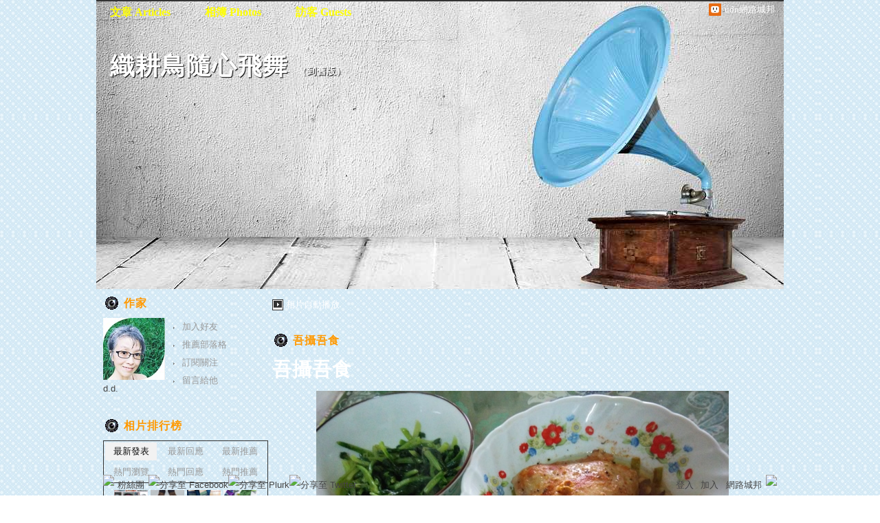

--- FILE ---
content_type: text/html;charset=UTF-8
request_url: https://album.udn.com/daidihu/photo/26718776?f_number=2
body_size: 13967
content:
<!DOCTYPE HTML PUBLIC "-//W3C//DTD HTML 4.01 Transitional//EN" "http://www.w3.org/TR/html4/loose.dtd">
<html>
<head>
<meta name="viewport" content="width=device-width, initial-scale=1.0, minimum-scale=1, user-scalable=no" />
<meta http-equiv="Content-Type" content="text/html; charset=utf-8">
<meta http-equiv="X-UA-Compatible" content="IE=EmulateIE9" ><title>吾攝吾食 - 織耕鳥隨心飛舞 - udn相簿</title>
<link href="https://g.udn.com.tw/upfiles/B_ED/PSN_STYLE/layout_style219.css" rel="stylesheet" type="text/css">
<style type="text/css">body {background:fixed url(https://g.udn.com.tw/upfiles/B_ED/PSN_BACKGROUND/background_bg_blue03.jpg)}</style>
<style type="text/css">#header {background: url(https://g.udn.com.tw/upfiles/B_ED/PSN_BANNER/banner_head_blue4.jpg)}</style>
<style type="text/css">
#main {
	float: right;
}
#sidebar {
	float: left;
}
</style>
<style>
#article_show_content p {
  margin: 0 0 1em 0;   /* 段落間距 */
  line-height: 1.2;     /* 行距比例 */
}
</style><!-- head_common -->
<meta property="og:image" content="https://g.udn.com.tw/upfiles/B_DA/daidihu/PSN_PHOTO/776/f_26718776_1.jpg"/>
<meta property="og:description" content=""/>
<meta name="description" content=""/>
<meta property="og:url" content="https://album.udn.com/daidihu/photo/26718776"/>
<meta property="og:title" content="吾攝吾食 - 織耕鳥隨心飛舞 - udn相簿"/>
<meta property="fb:app_id" content="373444014290"/>
<meta http-equiv="content-language" content="zh-Hant-TW">
<meta property="fb:pages"content="400995531941" />
<link rel="shortcut icon" type="image/x-icon" href="https://g.udn.com.tw/community/img/common_all/favicon.png" />
<link href='https://g.udn.com.tw/community/img/common_all/favicon.png' rel='icon' type='image/x-icon'/>
<script type="text/javascript" src="https://g.udn.com.tw/community/js/ugc_2011/jquery.js"></script>
<script type="text/javascript" src="https://g.udn.com.tw/community/js/ugc_2011/jquery.idTabs.min.js"></script>
<script type="text/javascript" src="https://g.udn.com.tw/community/js/ugc_2011/jquery.lazyload.mini.js"></script>
<script type="text/javascript" charset="utf-8">
jQuery(document).ready(function(jQuery){
  jQuery(".lazyload_fadeIn img").lazyload({
		placeholder : "https://g.udn.com.tw/community/img/ugc_2011/grey.gif",
		effect : "fadeIn"
  });
});
</script>
<link rel="stylesheet" href="https://g.udn.com.tw/community/js/ugc_2011/prettyPhoto/css/prettyPhoto.css" type="text/css" media="screen" charset="utf-8">
<script src="https://g.udn.com.tw/community/js/ugc_2011/prettyPhoto/js/jquery.prettyPhoto.js" type="text/javascript" charset="utf-8"></script>
<script type="text/javascript" charset="utf-8">
	jQuery(document).ready(function(){
		if( jQuery("a[rel^='prettyPhoto']" ) ){
			jQuery("a[rel^='prettyPhoto']").prettyPhoto();
		}
	});
</script>
<!-- per project includes -->
<link rel="stylesheet" href="https://g.udn.com.tw/community/js/ugc_2011/tipsy-0.1.7/src/stylesheets/tipsy.css" type="text/css" />
<script type="text/javascript" src="https://g.udn.com.tw/community/js/ugc_2011/tipsy-0.1.7/src/javascripts/jquery.tipsy.js"></script>
<script type="text/javascript" charset="utf-8">
jQuery(document).ready(function() {
	if( jQuery('[title]') ){
		jQuery('[title]').tipsy();
	}
});
</script>
<!-- end per project includes -->
<script type="text/javascript" charset="utf-8">
// 寬窄欄中間那條線條要跟著到底
/*jQuery(document).ready(function(){
	if( jQuery("#content") ){
		if (jQuery("#content").height() < jQuery('#wrapper').outerHeight(true) ) {jQuery("#content").height( jQuery('#wrapper').outerHeight(true) );}
	}
});*/
</script>
<script src="https://g.udn.com.tw/community/js/jquery-ui-1.8.8.custom.min.js"></script>
<!-- Begin comScore Tag -->
<script>
  var _comscore = _comscore || [];
  _comscore.push({ c1: "2", c2: "7390954" });
  (function() {
    var s = document.createElement("script"), el = document.getElementsByTagName("script")[0]; s.async = true;
    s.src = (document.location.protocol == "https:" ? "https://sb" : "http://b") + ".scorecardresearch.com/beacon.js";
    el.parentNode.insertBefore(s, el);
  })();
</script>
<noscript>
  <img src="http://b.scorecardresearch.com/p?c1=2&c2=7390954&cv=2.0&cj=1" />
</noscript>
<!-- End comScore Tag -->
<script src="https://p.udn.com.tw/upf/static/common/udn-fingerprint.umd.js?2024112501"></script>
<script>function getCookie(name) {
 var value = "; " + document.cookie;
 var parts = value.split("; " + name + "=");
 if (parts.length == 2) return parts.pop().split(";").shift();
}
var _ga = getCookie('_ga');
var _gaA = _ga.split(".");
var google_id = '';
for (i=2;i<_gaA.length;i++) google_id = google_id+_gaA[i]+'.';
var user_id = getCookie("udnland");
if (typeof user_id === 'undefined') user_id = '';
google_id = google_id.substring(0,google_id.length-1);</script><script>var cat = "[]";
cat = ['blog','blog','','',''];
var auth_type = "未登入";
if(user_id != ""){
 auth_type = "已登入_會員";
}
window.dataLayer = window.dataLayer || [];  
dataLayer.push({
 'user_id': user_id,
 'google_id': google_id,
 'cat': cat,
 'content_tag': '',
 'auth_type': auth_type,
 'publication_date': '',
 'content_level':'',
 'ffid': JSON.parse(localStorage.getItem('UDN_FID'))?.FFID,
 'dfid': JSON.parse(localStorage.getItem('UDN_FID'))?.DFID 
});
</script><!-- Data Layer --><!-- Google Tag Manager -->
<script>(function(w,d,s,l,i){w[l]=w[l]||[];w[l].push({'gtm.start':
new Date().getTime(),event:'gtm.js'});var f=d.getElementsByTagName(s)[0],
j=d.createElement(s),dl=l!='dataLayer'?'&l='+l:'';j.async=true;j.src=
'https://www.googletagmanager.com/gtm.js?id='+i+dl;f.parentNode.insertBefore(j,f);
})(window,document,'script','dataLayer','GTM-MZ7WJTV');</script>
<!-- End Google Tag Manager -->
<script>
async function fetchData() {
  try {
    const response = await fetch('/v1/getCK.jsp');
    if (response.ok) {
      return await response.text();
    } else {
      throw new Error('Network response was not ok.');
    }
  } catch (error) {
    console.error('There was a problem with the fetch operation:', error);
  }
}

function analyCookies() {
  let cookies = document.cookie.split(';');
  let cookieList = [];

  for (let i = 0; i < cookies.length; i++) {
    let cookie = cookies[i].trim();
    let [name, value] = cookie.split('=');
    let size = cookie.length;
    cookieList.push({ name, value, size });
  }

  return cookieList;
}

function getTotalCookieSize(cookieList) {
  let totalSize = 0;

  for (let i = 0; i < cookieList.length; i++) {
    totalSize += cookieList[i].size;
  }

  return totalSize;
}

function deleteLargestCookie(cookieList) {
  let largestSize = 0;
  let largestIndex = -1;

  for (let i = 0; i < cookieList.length; i++) {
    if (cookieList[i].size > largestSize) {
      largestSize = cookieList[i].size;
      largestIndex = i;
    }
  }

  if (largestIndex !== -1) {
    document.cookie = cookieList[largestIndex].name + '=; expires=Thu, 01 Jan 1970 00:00:00 UTC; path=/; domain=udn.com;';
  }
}

(async () => {

  let cookieList = analyCookies();
  let totalSize = getTotalCookieSize(cookieList);

  if (totalSize > 7000) {
     await fetchData();   
    deleteLargestCookie(cookieList);
  }
})();

</script>
<script type="text/javascript" charset="utf-8">
	// 閒置頁面
	jQuery(document).ready(function(){
		jQuery('body,#show_box').click(function ()
		{	
			jQuery('#show_box').hide();
		});
		jQuery('body').click();
	});	

	var timeoutHandle = null;
	if( jQuery(window).width() > 749 )
	{
		idleState = false;
		idleWait = 300000; /* 5'm */
		//idleWait = 60000; /* 60's */
		jQuery(document).bind('mousemove click keydown scroll', function ()
		{	
			clearTimeout(timeoutHandle);
			timeoutHandle = setTimeout(function() {		
				jQuery( this ).show_box( '/v1/blog/idle.jsp' );				
				// ga
				_gaq.push(['_trackEvent', 'Idlepage_blog', 'popup', 'daidihu']);
			}, idleWait);
		});
		jQuery("body").trigger("mousemove");
	}

	/* 居中 */
	jQuery.fn.center = function () {
		var innerHeight = 430;
		var outerWidth = 860;
		var offsetWidth = 0;
		if ( this.innerHeight() != null && this.innerHeight() > 0 ) innerHeight = this.innerHeight();		
		if ( this.outerWidth() != null && this.outerWidth() > 0 ) outerWidth = this.outerWidth();
		if ( jQuery('#container').width() > 980 && jQuery('#container').width() < 1300 ) {
			offsetWidth = (jQuery(window).width() - jQuery('#container').width()) / 4;
		}
		this.css("position","absolute");
		this.css("top", Math.max(0, ((jQuery(window).height() - innerHeight) / 2) + jQuery(window).scrollTop()) + "px");
		this.css("left", Math.max(0, ((jQuery(window).width() - outerWidth) / 2) + jQuery(window).scrollLeft() - offsetWidth ) + "px");
		return this;
	}	

	jQuery.fn.show_box = function ( url ) {
		jQuery('#show_box').stop(true, true).load( url , function() {
			jQuery('#show_box .close').click(function () {		
				jQuery('#show_box').hide();
			});
		});
		jQuery('#show_box').fadeIn();	
	}
</script><script>
			jQuery(document).ready(function()
			  {
				jQuery(document).bind("contextmenu",function(event){
				  return false;
				});
			});
		</script>
<link rel="stylesheet" href="https://g.udn.com.tw/community/js/ugc_2011/colorbox/colorbox.css" type="text/css" />
<script type="text/javascript" src="https://g.udn.com.tw/community/js/ugc_2011/colorbox/jquery.colorbox-min.js"></script>
<!-- /head_common -->
</head>
<script type="text/javascript">
var maxArray = 3;
var action_status = new Array(maxArray+10);	
	function doGet( code, myUrl,message ) {
	if ( code > maxArray ) return;
	if ( action_status[code] == -1 ) { alert( " 您已"+message+"！"); return ;}
	   if ( myUrl == null || myUrl.indexOf("uid") ==  -1 ) return ;
	    jQuery.ajax( { 	type: "get",url: myUrl,cache: false, 
				success: function(msg) {
                if ( msg.length < 12 && msg.indexOf('會員') != -1 )
                 {				
				if ( confirm(msg) ) {
				var location=("https://member.udn.com/member/login.jsp?site=album&redirect=https://blog.udn.com/?uid=daidihu" );
                window.location.href = location;
                window.status=('Connecting to ' + "/v1/blog/photo/photo_n.jsp" + '  Please wait........');
                   } }	
                else
                { if ( msg.indexOf('已完成') != -1 )  action_status[code] = -1 ;
                  alert(msg);
                }				   
				}
			} ); 	
	}
	var page4view = 0 ;
	function getPage( pages , urlPara ) {
 var myUrl = "/blog/article/article_list_head_ajax.jsp"+"?uid="+"daidihu" ;
	  if ( pages < 0 )  {  pages = page4view  ;}
	   myUrl =  myUrl + "&pno="+pages ;
	   page4view = pages ;
	   if ( urlPara.length > 1 ) myUrl = myUrl+"&"+encodeURI(urlPara);
	    jQuery.ajax( { 	type: "get",url: myUrl,cache: false, 
				success: function(msg) { 
				document.getElementById('content').innerHTML =  msg;
				scrollTo(0,findPos(document.getElementById('content')) );
				}
			} ); 	
	}
function findPos(obj) {
	var curtop = 0;
	if (obj.offsetParent) {
		do {
			curtop += obj.offsetTop;
		} while (obj = obj.offsetParent);
	return [curtop];
	}
}
function check_page( grid ) {
 var pag_no = form_pagegoto.page_go.value;
    getPage(  pag_no-1, grid );
 }
function doNothing(){ return void(0); }
function popitup(url) { newwindow = window.open(url); }
function SetCwinHeight( obj ){
	//var iframeid=document.getElementById(myid); //iframe id
	var iframeid=obj; //iframe id
	if(document.getElementById){   
		if(iframeid && !window.opera){   
			if(iframeid.contentDocument && iframeid.contentDocument.body.offsetHeight){  
				iframeid.height = iframeid.contentDocument.body.offsetHeight+10; 
				//setTimeout( "SetCwinHeight( iframeid )", 7000 );
			}else if(iframeid.Document && iframeid.Document.body.scrollHeight){ 
				iframeid.height = iframeid.Document.body.scrollHeight+10;   
			}
		}
	}
}
function SetCwinHeightIframe( obj ){
	//var customIframe=document.getElementById(myid); //iframe id
	var customIframe = document.getElementById(obj); //iframe
	if( customIframe ){
		if(customIframe && !window.opera){
			if(customIframe.contentDocument && customIframe.contentDocument.body.offsetHeight){  
				customIframe.height = customIframe.contentDocument.body.offsetHeight+10; 
				//alert( customIframe.contentDocument.body.offsetHeight );
				//setTimeout( "SetCwinHeight( customIframe )", 7000 );
			}else if(customIframe.Document && customIframe.Document.body.scrollHeight){ 
				customIframe.height = customIframe.Document.body.scrollHeight+10;   
			}
		}
	}
}
</script><body class="album">


<div id="top">

	<div id="top_body">

	<!-- top -->
	<div id="top">

	<div id="top_body">

		<!--<script type="text/javascript">
		 jQuery(document).ready(function() {
			 jQuery(".topMenuAction").click( function() {
				 if (jQuery("#openCloseIdentifier").is(":hidden")) {
					 jQuery("#top_slider").animate({ 
						marginTop: "-212px"
						 }, 500 );
					// jQuery("#openCloseWrap span").html('+');
					 jQuery("#openCloseIdentifier").show();
				 } else {
					 jQuery("#top_slider").animate({ 
						marginTop: "0px"
						 }, 500 );
					// jQuery("#openCloseWrap span").html('-');
					 jQuery("#openCloseIdentifier").hide();
				 }
			 });  
		});
		</script>-->

		<div id="openCloseIdentifier"></div>

		<div id="top_slider">
			<div id="top_slider_content">Contents ...</div>
			<a id="logo_top_udn" href="http://udn.com"></a>
			<a href="https://blog.udn.com" class="topMenuAction" id="openCloseWrap">udn網路城邦</a>
		</div>
		<!-- /#top_slider --> 
	</div>
	<!-- /#top_body -->
	
</div>
<!-- /#top --><!-- /top -->
	
	</div>
	<!-- /#top_body -->
	
</div>
<!-- /#top -->

<div id="context">

	<div id="container">
	
		<!-- header -->
		<!-- Google Tag Manager (noscript) -->
<noscript><iframe src="https://www.googletagmanager.com/ns.html?id=GTM-MZ7WJTV"
height="0" width="0" style="display:none;visibility:hidden"></iframe></noscript>
<!-- End Google Tag Manager (noscript) -->
<div id="show_box"></div>
<div id="header">
	<div id="header_body">
		<div id="header_name"><a href="https://blog.udn.com/daidihu">織耕鳥隨心飛舞</a><span id="old_blog">　（<a href="http://classic-blog.udn.com/daidihu">到舊版</a>）</span></div>

		<div id="header_description"></div>
		<!-- /#header_description -->

	</div>
	<!-- /#header_body -->
	
</div>
<!-- /#header --><!-- /header -->

		<!-- menu -->
		<div id="menubar"><div id="menubar_body"><div id="menu"><dl>
<dt id="menu_1" ><a href="https://blog.udn.com/daidihu/article">文章 Articles</a></dt><dt id="menu_2" class='on'><a href="https://album.udn.com/daidihu">相簿 Photos</a></dt><dt id="menu_3" ><a href="https://blog.udn.com/daidihu/guestbook">訪客 Guests</a></dt></dl></div></div></div><div id="hills"></div>
<!-- /menu -->
		
		<div id="wrapper">
		
			<div id="main">
			
				<div id="main_head"></div>
				<!-- /#main_head -->
				
				<div id="main_body">
				
					<div id="main_body_cont">
					
						<div id="content">
						
							<!-- photo_inner -->
							<div id="photo_smart_float" class="smart_float">
<div id="photo_smart_float_head_link" class="smart_float_link">
	<a href="/photo/photo_slider.jsp?uid=daidihu&f_BOOK_ID=311723&f_number=2" class="autoplay">相片自動播放</a>
	</div>
<!-- /#photo_smart_float_head_link -->
	
</div>
<!-- /#photo_smart_float --><div id="photo">
		<div id="photo_head" class="head"><a href="/daidihu/311723">吾攝吾食</a></div>
	
		<div id="photo_body" class="body">
		
		<div id="photo_titile">吾攝吾食</div>
		
		<a href="####" id="photo_source" style="display:none">觀看原圖</a>
		
		<div id="photo_show">
		<div id="photo_show_case">
		<a href="https://album.udn.com/daidihu/photo/26718775?f_number=3#photo_head">
		<img src="https://g.udn.com.tw/upfiles/B_DA/daidihu/PSN_PHOTO/776/f_26718776_1.jpg">
		</a>
		</div>
	
		<!-- /#photo_show_case -->
		<div class="prev" title="上一張" onClick="directLink( 'https://album.udn.com/daidihu/photo/26718777?f_number=1#photo_head' )"></div>
		<div class="next" title="下一張" onClick="directLink( 'https://album.udn.com/daidihu/photo/26718775?f_number=3#photo_head' )"></div>
		</div>
		<!-- /#photo_show -->

		<div id="photo_description"><pre></pre></div>
		
		<!-- photo_also -->
		<div id="photo_also">
            
            <!-- 日期 -->
<div class="article_datatime"><span class="yyyy">2022</span><span class="mm"><span class="slash">/</span>02</span><span class="dd"><span class="slash">/</span>14</span> <span class="hh">17</span><span class="ii"><span class="semicolon">:</span>02</span><span class="ss"><span class="semicolon"></span></span></div>
            
            
            <!-- 資料 -->
            <div class="article_count">
            <div class="article_count_view" title="瀏覽"><span>瀏覽</span>103</div>
            <div class="article_count_comm" title="迴響"><span>迴響</span>0</div>
            <div class="article_count_like" title="推薦"><span>推薦</span>0</div>
            </div>
            <!-- /.article_count -->     
            
        </div>
		<!-- /photo_also -->
		
		<!-- photoinfo -->
		<div id="photoinfo" style="border-bottom: 0" class=""><!-- 打開地圖時 class="OPENMAP"，否則取消 class="" -->
            
            <!-- 地圖 -->
            <div id="mymap">
                
                <div id="mymap_head">相片地圖</div>
                <!-- /#mymap_head -->
                
                <div id="mymap_body" class="body">
                <iframe width="240" height="160" frameborder="0" scrolling="no" marginheight="0" marginwidth="0" src="http://maps.google.com.tw/maps?hl=zh-TW&amp;q=udn&amp;ie=UTF8&amp;t=h&amp;vpsrc=6&amp;brcurrent=3,0x3442abadec7543e7:0x5dbcdd8252aeabe7,0,0x3442ac6b61dbbd9d:0xc0c243da98cba64b&amp;ll=25.061926,121.641698&amp;spn=0.00622,0.006824&amp;z=15&amp;output=embed"></iframe><br><small><a href="http://maps.google.com.tw/maps?hl=zh-TW&amp;q=udn&amp;ie=UTF8&amp;t=h&amp;vpsrc=6&amp;brcurrent=3,0x3442abadec7543e7:0x5dbcdd8252aeabe7,0,0x3442ac6b61dbbd9d:0xc0c243da98cba64b&amp;ll=25.061926,121.641698&amp;spn=0.00622,0.006824&amp;z=15&amp;source=embed" style="color:#0000FF;text-align:left">檢視較大的地圖</a></small>
                </div>
                <!-- /#mymap_body -->	
                
            </div>
            <!-- /#mymap -->
        
        <div id="photoinfo_main">
                
                <div id="photo_CCandALSO" style="border-bottom: 0">

<!-- 功能連結 -->
                      <div id="photo_also_link">
					  <a href="/photo/push_photo.jsp?uid=daidihu&f_BOOK_ID=311723&f_PHOTO_ID=26718776&176895=1768959816370">推薦</a>
					  <span></span>
                      <a href="/photo/photo_share.jsp?book_id=311723&uid=daidihu&photo_url=https://g.udn.com.tw/upfiles/B_DA/daidihu/PSN_PHOTO/776/f_26718776_1.jpg&iframe=true&amp;width=728&amp;height=256" id="share">分享</a>
					  <span></span>
					  <!--<a href="/photo/photo_forward.jsp?f_TITLE=吾攝吾食&f_PHOTO_ID=26718776&uid=daidihu&share_url=https://album.udn.com/daidihu/photo/26718776%3ff_number=2&iframe=true&amp;width=728&amp;height=252" rel="prettyPhoto[forward]" class="forward">轉寄</a>
					  <span></span>-->
					  <!-- <a href="####">明信片</a>
					  <span></span> -->
					  <a href="/photo/photo_exif.jsp?photo_id=26718776&iframe=true&amp;width=656&amp;height=456" rel="prettyPhoto[exif]">EXIF</a>
                      </div>
                      <!-- /#photo_also_link -->
                
                </div>
                <!-- /#photo_CCandALSO -->
</div>
				<!-- /#photoinfo_main -->
        </div>
		<!-- /photoinfo -->
<div id="also">
		<div id="also_all">全站分類：<a href="javascript:doNothing();">生活休閒</a><span>｜</span><a href="javascript:doNothing();">美食</a></div><!-- <div id="also_my">自訂分類：<a href="####">親子</a></div> -->
		</div>
		<!-- /#also -->	
		
		</div>
		<!-- /#photo_body -->	
		
		<div id="photo_foot" class="foot"></div>
		
		<iframe src="https://g.udn.com.tw/html/ad/ad_728x90.html" width="728" height="90" scrolling="no" frameborder="0"></iframe>
<div id="response">
		<!-- 回應文章換頁 start -->
</div>
		<form METHOD="POST" id="frmphoto_rep" name="frmphoto_rep" ACTION="addreply_n.jsp" onSubmit="return chkrepfrm();">

		<div id="echo">
		
			<div id="echo_head" class="head">發表迴響</div>
			<!-- /#echo_head-->	
		
			
			<div id="echo_body" class="body">
				<font color="red">對不起，此相簿只開放會員回應</font>
				</div>
			<!-- /#echo_body -->
				
			<div id="echo_foot" class="foot">
			</div>
			<!-- /#echo_body -->	
			
		</div>
		<!-- /#echo -->	
		<input type="hidden" name="uid" value="daidihu">
		<input type="hidden" name="f_PHOTO_ID" value="26718776">
		<input type="hidden" name="f_BOOK_NAME" value="吾攝吾食">
		<input type="hidden" name="r_fun" value="ADD">
	</form></div>
<!-- /#photo --><!-- /photo_inner -->

						</div>
						<!-- /#content -->
												
					</div>
					<!-- /#main_body_cont -->
			
				</div>
				<!-- /#main_body -->
				
				<div id="main_foot"></div>
				<!-- /#main_foot -->
			
			</div>
			<!-- /#main -->
			
			<div id="sidebar">
			
				<div id="sidebar_head"></div>
				<!-- /#sidebar_head -->
				
				<div id="sidebar_body">
			
					<div id="sidebar_body_cont">
						<!-- //作家-->
		<cache:cache duration="300s">
<script type="text/javascript" src="https://g.udn.com.tw/community/js/ugc_2011/colorbox/jquery.colorbox-min.js"></script>
<script>
jQuery(document).ready(function (){
	jQuery(".iframe").colorbox({iframe:true, width:"80%", height:"80%", overlayClose: false});
});
function MM_jumpMenu(targ,selObj,restore){ //v3.0
  eval(targ+".location='"+"https://blog.udn.com"+"/"+selObj.options[selObj.selectedIndex].value+"'"); 
  if (restore) selObj.selectedIndex=0;
}

var lastTime = -100;

function sendAdd(){
	var today = new Date();
	today_hour = today.getHours();
	today_minute = today.getMinutes();
	var time = today_hour+''+today_minute;
	var account = 'daidihu';
	var relation = '1';
	var type = '35071';
	var desc = '';
	var fun = 'ADD';

	if( time - lastTime < 1 ){
		alert( "功能使用間隔太短，請等待一段時間再次使用" );
	}else{
		jQuery.post('/blog/manage/friend/mag_addpeople_ajax.jsp', 
			{ account: account, f_FRD_RELATION: relation, f_FRD_TYPE: type, f_FRD_DESC: desc, f_fun: fun }, 
			function( data ) {
				alert( data );
				lastTime = time;
			}
		).fail(function() { console.log("系統異常，無法加入好友..."); });
	}
}

function sendOrder(){
	var today = new Date();
	today_hour = today.getHours();
	today_minute = today.getMinutes();
	var time = today_hour+''+today_minute;
	var uid = 'daidihu';
	var m = 'ADD';

	if( time - lastTime < 1 ){
		alert( "功能使用間隔太短，請等待一段時間再次使用" );
	}else{
		jQuery.post('/blog/manage/friend/mag_order_ajax.jsp', 
			{ uid: uid, m: m }, 
			function( data ) {
				alert( data );
				lastTime = time;
			}
		).fail(function() { console.log("系統異常，無法訂閱..."); });
	}
}

function moreOption(){
	var profileMenuDisplay = jQuery("#profile_more_menu").css("display");
	console.log( "profileMenuDisplay: " + profileMenuDisplay );
	if( "none" == profileMenuDisplay ){
		jQuery("#profile_more_menu").slideDown();
	}else{
		jQuery("#profile_more_menu").hide();
	}
}
</script>
<div id="profile">
<div id="profile_head" class="head">
作家</div>
<div id="profile_more" onClick="moreOption()" ></div>
<!-- pls refer to jsp\include\user\header_login.jsp --><!-- <dt><a href="####">加入好友</a></dt>-->
<dl id="profile_more_menu">
<dt><a href="/blog/manage/friend/mag_people_list.jsp?auto=Y&extendAccount=daidihu" target="_blank">加入好友</a></dt>
<dt><a href="javascript:doGet( 0 ,'/blog/inc_2011/psn_push_blog_ajax.jsp?uid=daidihu&176895=1768959816373','推薦過此部落格')">推薦部落格</a></dt> 
<dt><a href="javascript:sendOrder()">訂閱關注</a></dt>
<dt><a href="https://blog.udn.com/daidihu/guestbook">留言給他</a></dt>
</dl>
<div id="profile_body" class="body">
<a href="https://blog.udn.com/daidihu">
<img width="90" height="90" src="https://g.udn.com.tw/upfiles/B_DA/daidihu/PSN_MAIN/f_daidihu_2.jpg?20240726112354" border="0"></a><br /><a href='https://blog.udn.com/daidihu/detail'>d.d. </a>
</div>
<div id="profile_foot" class="foot">
</div>
</div></cache:cache><!--//相簿排行-->
			<div id="ranking_album"><div id="ranking_album_head" class="head">相片排行榜</div><!-- /#ranking_album_head -->
<div id="ranking_album_body" class="body"><ul id="ranking_album_body_tab" class="idTabs ranking_album_body_tab">
<li><a href='javascript:rank_photo("new_view");' class="selected">最新發表</a></li>
<li><a href='javascript:rank_photo("new_rep");'>最新回應</a></li><li><a href='javascript:rank_photo("new_push");'>最新推薦</a></li>
<li><a href='javascript:rank_photo("hot_view");'>熱門瀏覽</a></li><li><a href='javascript:rank_photo("hot_rep");'>熱門回應</a></li>
<li><a href='javascript:rank_photo("hot_push");'>熱門推薦</a></li></ul><div id="ranking_album_body_tab_1" class="content"><dl class="list">
<dt><a href="https://album.udn.com/daidihu/photo/27248751" title="織襪子這活兒好療癒"><img src="https://g.udn.com.tw/upfiles/B_DA/daidihu/S_PSN_PHOTO/751/f_27248751_1.jpg" border="0"></a></dt>
<dt><a href="https://album.udn.com/daidihu/photo/27248750" title="織襪子這活兒好療癒"><img src="https://g.udn.com.tw/upfiles/B_DA/daidihu/S_PSN_PHOTO/750/f_27248750_1.jpg" border="0"></a></dt>
<dt><a href="https://album.udn.com/daidihu/photo/27248749" title="織襪子這活兒好療癒"><img src="https://g.udn.com.tw/upfiles/B_DA/daidihu/S_PSN_PHOTO/749/f_27248749_1.jpg" border="0"></a></dt>
<dt><a href="https://album.udn.com/daidihu/photo/27248748" title="織襪子這活兒好療癒"><img src="https://g.udn.com.tw/upfiles/B_DA/daidihu/S_PSN_PHOTO/748/f_27248748_1.jpg" border="0"></a></dt>
<dt><a href="https://album.udn.com/daidihu/photo/27248747" title="織襪子這活兒好療癒"><img src="https://g.udn.com.tw/upfiles/B_DA/daidihu/S_PSN_PHOTO/747/f_27248747_1.jpg" border="0"></a></dt>
<dt><a href="https://album.udn.com/daidihu/photo/27248746" title="織襪子這活兒好療癒"><img src="https://g.udn.com.tw/upfiles/B_DA/daidihu/S_PSN_PHOTO/746/f_27248746_1.jpg" border="0"></a></dt>
<dt><a href="https://album.udn.com/daidihu/photo/27248745" title="織襪子這活兒好療癒"><img src="https://g.udn.com.tw/upfiles/B_DA/daidihu/S_PSN_PHOTO/745/f_27248745_1.jpg" border="0"></a></dt>
<dt><a href="https://album.udn.com/daidihu/photo/27248744" title="織襪子這活兒好療癒"><img src="https://g.udn.com.tw/upfiles/B_DA/daidihu/S_PSN_PHOTO/744/f_27248744_1.jpg" border="0"></a></dt>
</dl></div></div><div id="ranking_album_foot" class="foot"></div></div>
<script type="text/javascript">
function rank_photo( which ) {
 var url = "/blog/inc_2011/psn_photo_rank_ajax.jsp?uid="+"daidihu"+"&f_FUN_CODE="+which ;
 new Ajax.Request( url, {method: 'get',
 onSuccess: function(transport) { 
	document.getElementById("ranking_album_body").innerHTML  = transport.responseText;
 }  }  );
}
</script><!--//相簿排行-->
			<div id="albumfolder"><div id="albumfolder_head" class="head">相簿資料夾</div><div id="albumfolder_body" class="body">
<dl class="list">
<dt><a href="https://album.udn.com/photo/photo_album_list.jsp?uid=daidihu&f_BF_ID=2297&f_FOLDER_NAME=不分類夾 etc.">不分類夾 etc.(4)</a></dt>
<dt><a href="https://album.udn.com/photo/photo_album_list.jsp?uid=daidihu&f_BF_ID=2296&f_FOLDER_NAME=其餘的家 
 EU/USA/etc">其餘的家 
 EU/USA/etc(6)</a></dt>
<dt><a href="https://album.udn.com/photo/photo_album_list.jsp?uid=daidihu&f_BF_ID=2294&f_FOLDER_NAME=台灣的家 Home Taiwan">台灣的家 Home Taiwan(4)</a></dt>
<dt><a href="https://album.udn.com/photo/photo_album_list.jsp?uid=daidihu&f_BF_ID=2295&f_FOLDER_NAME=身心之糧 Foods for Body and Mind">身心之糧 Foods for Body and Mind(2)</a></dt>
<dt><a href="https://album.udn.com/photo/photo_album_list.jsp?uid=daidihu&f_BF_ID=2293&f_FOLDER_NAME=文創/手工小藝 Handicrafts">文創/手工小藝 Handicrafts(4)</a></dt>
<dt><a href="https://album.udn.com/photo/photo_album_list.jsp?uid=daidihu&f_BF_ID=258&f_FOLDER_NAME=藝術作品集 Artworks">藝術作品集 Artworks(21)</a></dt>
<dt><a href="https://album.udn.com/photo/photo_album_list.jsp?uid=daidihu&f_BF_ID=2187&f_FOLDER_NAME=花花草草 World of plants">花花草草 World of plants(2)</a></dt>
<dt><a href="https://album.udn.com/photo/photo_album_list.jsp?uid=daidihu&f_BF_ID=2186&f_FOLDER_NAME=影像插曲 Episode of photos">影像插曲 Episode of photos(5)</a></dt>
<dt><a href="https://album.udn.com/photo/photo_album_list.jsp?uid=daidihu&f_BF_ID=2080&f_FOLDER_NAME=展覽記錄 Exhibition Documentation">展覽記錄 Exhibition Documentation(2)</a></dt>
<dt><a href="https://album.udn.com/photo/photo_album_list.jsp?uid=daidihu&f_BF_ID=345&f_FOLDER_NAME=泰國之旅 Thailand Trip 2009ff.">泰國之旅 Thailand Trip 2009ff.(5)</a></dt>
<dt><a href="https://album.udn.com/photo/photo_album_list.jsp?uid=daidihu&f_BF_ID=344&f_FOLDER_NAME=印度之旅 India Trip 2005ff.">印度之旅 India Trip 2005ff.(19)</a></dt>
</dl>
</div><div id="albumfolder_foot" class="foot"></div></div></div>
					<!-- /#sidebar_body_cont -->
			
				</div>
				<!-- /#sidebar_body -->
				
				<div id="sidebar_foot"></div>
				<!-- /#sidebar_foot -->
			
			</div>
			<!-- /#sidebar -->
			
		</div>
		<!-- /#wrapper -->
	
	</div>
	<!-- /#container -->
	
	<!-- footer -->
	<div id="footer">
			
			<div id="footer_body">

				<div id="go_top"><a href="#top">▲top</a></div>

				<div id="footer_info">本部落格刊登之內容為作者個人自行提供上傳，不代表 udn 立場。</div>

				<div id="footer_link"><a target="_blank" href="http://event.udn.com/AD/">刊登網站廣告</a>︱<a target="_blank" href="http://co.udn.com/CORP/">關於我們</a>︱<a href="https://blog.udn.com/betablog">常見問題</a>︱<a href="https://member.udn.com/member/privacy.htm" target="_blank">服務條款</a>︱<a href="https://city.udn.com/service/doc/copyright.jsp">著作權聲明</a>︱<a href="http://www.udngroup.com/members/udn_privacy">隱私權聲明</a>︱<a target="_blank" href="mailto:netinn@udngroup.com">客服</a></div>
				<!-- /#footer_link -->

				<div id="copyright">Powered by <a target="_blank" href="http://udn.com">udn.com</a></div>
				<!-- /#copyright -->

			</div>
			<!-- /#footer_body -->
				
		</div>
		<!-- /#footer -->
<!-- run by blog-seednet-01.udn.com --><!-- /footer -->

</div>
<!-- /#context -->


<!-- footerbar -->
<link href="https://g.udn.com.tw/community/img/css/ugc_2011/toolbar.css" rel="stylesheet" type="text/css">
<script language="javascript1.2" src="/community/js/cookieSetup.js"></script>
<script>
var my_tb_display= GetCkValue('my_tb_display');
var account = GetCkValue('udnmember');
var nickname= '';
</script>
<script language="javascript" type="text/javascript">
<!--
// 選單數目
var nav_item = 6;
function nav_show(lv)
{
	if(document.getElementById(lv) && document.getElementById(lv).style.display!='block')
	{
		document.getElementById(lv).style.display='block';
	}
	for(var i=1;i<nav_item+1;i++)
	{
		if(document.getElementById("sub_" + i) && "sub_" + i != lv)
		{
			document.getElementById("sub_" + i).style.display='none';
		}
	}
}

function setfooterbar( my_tb_display ) {
	var pars = 'f_MY_TB_DISPLAY=' + my_tb_display;	
	var myAjax = new Ajax.Request(
			'/blog/manage/set_footerbar.jsp',
			{
				method: 'GET',
				parameters: pars
			});
}

-->
</script>
<script language="javascript" type="text/javascript">
<!--
//var $jq = jQuery.noConflict();
jQuery(function(){
		// FireFox
		jQuery("embed").attr("wmode", "transparent");

    // IE
    var embedTag;
    jQuery("embed").each(function(i) {
        embedTag = jQuery(this).attr("outerHTML");
        if ((embedTag != null) && (embedTag.length > 0)) {
            embedTag = embedTag.replace(/embed /gi, "embed wmode=\"transparent\" ");
            jQuery(this).attr("outerHTML", embedTag);
        }
        // This "else" was added
        else {
            jQuery(this).wrap("<div></div>");
        }
    });		
		if( navigator.platform == 'iPad' || navigator.platform == 'iPhone' || navigator.platform == 'iPod' ) { 
			jQuery("#footerbar").css("position", "static");
			jQuery("#footerbar_open").css("position", "static");
		}		
		document.getElementById('footerbar').style.display = 'block';
		var mystatus = document.getElementById('footerbar').style.display;
		if ( my_tb_display.length > 0 ) {
			document.getElementById('footerbar').style.display = my_tb_display;
			mystatus = my_tb_display;
		}
    if (mystatus == 'none') {  	
        jQuery("#footerbar").slideUp("fast"); 
        jQuery('#footerbar_open').slideDown("fast");    	
    } else {     	
        jQuery('#footerbar').slideDown("fast");
        jQuery('#footerbar_open').slideUp("fast");   	
    }		
    jQuery(".footerbar_switch").click(function(){
    		var status = document.getElementById('footerbar').style.display;   		
        if (status == 'none') {     	
            jQuery('#footerbar').slideDown("fast");
            jQuery('#footerbar_open').slideUp("fast");
            setCookie("my_tb_display","block",false,"/","","","null");
            setfooterbar('block');
        } else {
						// $('#footerbar_open_btn').attr("src",'https://g.udn.com/community/img/common_all_2007/btoolbar_openbar.gif');					
            jQuery("#footerbar").slideUp("fast"); 
            jQuery('#footerbar_open').slideDown("fast");
            setCookie("my_tb_display","none",false,"/","","","null");
            setfooterbar('none');
        }
    });
		
});
-->
</script>
<div id="footerbar_open">

	<div id="footerbar_open_center">
	<div class="footerbar_switch" style="cursor:pointer;" id="footerbar_open_btn"><img src="https://g.udn.com/community/img/common_all_2007/btoolbar_openbar.gif" border="0"></div>
	<!-- /footerbar_open_btn -->
	</div>
	<!-- /footerbar_open_center -->
	
</div>
<!-- /footerbar_open -->

<div id="footerbar" style="text-align:center">

	<div id="tb_periphery">
	
		<div id="tb_periphery_left">
		
			<div class="box">
				<a href="http://www.facebook.com/udnugc" target="_blank" title="粉絲團"><img src="https://g.udn.com/community/img/common_all_2007/btoolbar_icon_f.gif" border="0"></a>
				  <a href="http://www.facebook.com/udnugc" target="_blank" class="dfm" onMouseOver="if ( document.getElementById('sub_1').style.display != 'block' ) nav_show('sub_1')" onMouseOut="if ( document.getElementById('sub_1').style.display == 'block' ) document.getElementById('sub_1').style.display = 'none'">粉絲團</a>
					<div id="sub_1" onMouseOver="if ( document.getElementById('sub_1').style.display != 'block' ) nav_show('sub_1')" onMouseOut="if ( document.getElementById('sub_1').style.display == 'block' ) document.getElementById('sub_1').style.display = 'none'">
						<div class="fb-page" data-href="https://www.facebook.com/udnugc" data-width="535" data-height="587" data-hide-cover="false" data-show-facepile="true" data-show-posts="true" data-adapt-container-width="false"><div class="fb-xfbml-parse-ignore"><blockquote cite="https://www.facebook.com/udnugc"><a href="https://www.facebook.com/udnugc">udn部落格</a></blockquote></div></div>
					</div>
				</div>
			<script src="https://g.udn.com/bookmark/bookmark-new3.js"></script>
			<div class="tb_interval"></div>
				<div class="box"><a href="javascript:addFacebook();"><img src="https://g.udn.com/community/img/common_all_2007/btoolbar_icon_facebook.gif" title="分享至 Facebook" border="0"></a> <a href="javascript:addPlurk();"><img src="https://g.udn.com/community/img/common_all_2007/btoolbar_icon_plurk.gif" title="分享至 Plurk" border="0"></a> <a href="javascript:addTwitter();"><img src="https://g.udn.com/community/img/common_all_2007/btoolbar_icon_twitter.gif" title="分享至 Twitter" border="0"></a></div>
			</div>
		<!-- /tb_periphery_left -->


		
		<div id="tb_periphery_right">		
			<script>
	if (account.length == 0){
		document.write('	<div id="sign" class="box"><a href="javascript:window.location.href=\'https://member.udn.com/member/login.jsp?site=city&redirect='+encodeURIComponent(window.location.href)+'\'" class="alink">登入</a><a href="javascript:window.location.href=\'https://member.udn.com/member/login.jsp?site=city&action=register&redirect='+encodeURIComponent(window.location.href)+'\'" class="alink">加入</a></div>');		
		document.write('			<div class="tb_interval"></div>');
		document.write('			<div onMouseOver="nav_show(\'sub_4\')" onMouseOut="nav_show(\'navigation\')" class="box"><a href="https://blog.udn.com" class="dfm">網路城邦</a>');
		document.write('				<div id="sub_4">');
		document.write('          <table border="0" cellpadding="0" cellspacing="0" style="font:13px/160% Verdana, Arial, Helvetica, sans-serif;width:220px">');
		document.write('            <tr>');
		document.write('              <th><a href="https://blog.udn.com">部落格</a></th>');
		document.write('            </tr>');
		document.write('            <tr>');
		document.write('              <td><a href="https://blog.udn.com/webadmin">電小二</a></td>');
		document.write('            </tr>');
		document.write('            <tr>');
		document.write('              <td><a href="https://blog.udn.com/actadmin">電小E</a></td>');
		document.write('            </tr>');
		document.write('            <tr>');
		document.write('              <td><a href="https://blog.udn.com/popoadmin">電小PO</a></td>');
		document.write('            </tr>');
		document.write('          </table>');
		document.write('        </div>');
		document.write('			</div>');
  } else {
		document.write('			<div id="member_area" onMouseOver="nav_show(\'sub_5\')" onMouseOut="nav_show(\'navigation\')" class="box"><a class="dfm">Hi!</a>');
		document.write('					<div id="sub_5" onMouseOut="nav_show(\'navigation\')">');
		document.write('						<dl>');
		document.write('	            <dd><a href="javascript:window.location.href=\'https://member.udn.com/member/ProcessLogout?redirect='+encodeURIComponent(window.location.href)+'\'">登出</a></dd>');				
		document.write('	            <dd><a href="https://member.udn.com/member/center.jsp">會員中心</a></dd>');					
		document.write('	   					<dd><a href="https://blog.udn.com/manage/album/mag_post_album.jsp">上傳照片</a></dd>');
		document.write('							<dd><a href="https://blog.udn.com/manage/article/mag_post.jsp?xid=" class="noline">發表文章</a></dd>');
		document.write('						</dl>');
		document.write('					</div>');
		document.write('			</div>');
		document.write('			<div class="tb_interval"></div>');		
		document.write('			<div onMouseOver="nav_show(\'sub_6\')" class="box"><a href="https://blog.udn.com/manage/dashboard.jsp" class="dfm">我的</a>');
		document.write('				<div id="sub_6" onMouseOut="nav_show(\'navigation\')">');
		document.write('					<dl>');
		document.write('					<dd><a href="https://album.udn.com/' + account + '">我的相簿</a></dd>');
		document.write('					<dd><a href="https://blog.udn.com/' + account + '">我的部落格</a></dd>');
		document.write('					<dd><a href="https://blog.udn.com/manage/dashboard.jsp" class="noline">我的管理中心</a></dd>');
		document.write('					</dl>');
		document.write('				</div>');
		document.write('			</div>');
		document.write('			<div class="tb_interval"></div>');
		document.write('			<div onMouseOver="nav_show(\'sub_4\')" onMouseOut="nav_show(\'navigation\')" class="box"><a href="https://blog.udn.com" class="dfm">網路城邦</a>');
		document.write('        <div id="sub_4">');
		document.write('          <table border="0" cellpadding="0" cellspacing="0" style="font:13px/160% Verdana, Arial, Helvetica, sans-serif;width:220px">');
		document.write('            <tr>');
		document.write('              <th><a href="https://blog.udn.com">部落格</a></th>');
		document.write('            </tr>');
		document.write('            <tr>');
		document.write('              <td><a href="https://blog.udn.com/webadmin">電小二</a></td>');
		document.write('            </tr>');
		document.write('            <tr>');
		document.write('              <td><a href="https://blog.udn.com/actadmin">電小E</a></td>');
		document.write('            </tr>');
		document.write('            <tr>'); 
		document.write('              <td><a href="https://blog.udn.com/popoadmin">電小PO</a></td>');
		document.write('            </tr>');
		document.write('          </table>');
		document.write('        </div>');
		document.write('			</div>');
  }
</script><div class="tb_interval"></div>
						
			<div class="box footerbar_switch" style="cursor:pointer"><img src="https://g.udn.com/community/img/common_all_2007/btoolbar_closebar.gif" border="0"></div>
			
			
		</div>
		<!-- /tb_periphery_right -->
		
	</div>
	<!-- /tb_periphery -->
	
</div>
<div id="fb-root"></div>
<script>(function(d, s, id) {
  var js, fjs = d.getElementsByTagName(s)[0];
  if (d.getElementById(id)) return;
  js = d.createElement(s); js.id = id;
  js.src = "//connect.facebook.net/zh_TW/sdk.js#xfbml=1&version=v3.1&appId=373444014290";
  fjs.parentNode.insertBefore(js, fjs);
}(document, 'script', 'facebook-jssdk'));</script>
<!-- /footerbar --><!-- /footerbar -->

<script type="text/javascript" charset="utf-8">
jQuery(document).ready(function(){
	
		// 智慧浮動 DIV
		jQuery.fn.smartFloat = function() {
		var position = function(element) {
			var top = element.position().top, pos = element.css("position");
			jQuery(window).scroll(function() {
				var scrolls = jQuery(this).scrollTop();
				if (scrolls > top) {
					element.addClass("panel");
					if (window.XMLHttpRequest) {
						element.css({
							position: "fixed",
							top: 0
						});	
					} else {
						element.css({
							top: scrolls
						});	
					}
				}
				else
				{
					element.removeClass("panel");
					element.css({
						position: pos,
						top: top
					});	
				}
			});
	};
		return jQuery(this).each(function() {
			position(jQuery(this));						 
		});
	};
	
	//绑定
	// jQuery(".smart_float").smartFloat();

});
</script>
<script>
/* 上一張 下一張 */
//jQuery(document).ready(function(){
jQuery(window).load( function(){
	jQuery("#photo_show a").height( jQuery("#photo_show_case").height() );
});
</script>

<SCRIPT LANGUAGE=javascript>
<!--
	frmphoto_rep = document.frmphoto_rep;

	function chkrepfrm(){
	  if(frmphoto_rep.photo_autor!=null){
		if (frmphoto_rep.photo_autor.value == "" ) {
			alert( "作者 不可為空白 !" );
			frmphoto_rep.photo_autor.focus();
			return false;
		 }  
	   if (frmphoto_rep.photo_autor.value.length > 20 ) {
			alert( "作者 長度不可超過 20 字 !" );
			frmphoto_rep.photo_autor.focus();
			return false;
		 }
		if (frmphoto_rep.reply_key.value == "" ) {
			alert( "檢查碼 不可為空白 !" );
			frmphoto_rep.reply_key.focus();
			return false;
		} 
	  }
		if ( document.frmphoto_rep.f_BODY.value.length > 120 ) {
			alert('回應不可超過 120字');
			return false;
		}
	}

	function closePrettyPhotoIframe(){
		jQuery.prettyPhoto.close();
		getPage3P( 0, '', '' );
	}
	
	function closeForward(){
		alert( "信件已寄出." );
		jQuery.prettyPhoto.close();
	}

	function doNothing(){
		return void(0)
	}
	
	function directLink( url ){
		window.location = url;
	}
	
	function checkSend( need_code ){
		var f_BODY = frmphoto_rep.f_BODY.value;
		if( need_code == 1 ){
			var reply_author = frmphoto_rep.reply_author.value;
			var reply_key = frmphoto_rep.reply_key.value;
			if( reply_author == "" ){
				alert( "暱稱不可為空白" );
				return false;
			}
			if( reply_author.length > 10 ){
				alert( "暱稱不可超過 10 個字" );
				return false;
			}
			if( f_BODY == "" ){
				alert( "回應內容不可為空白" );
				return false;
			}
			if( f_BODY.length > 120 ){
				alert( "回應內容不可超過 120 個字" );
				return false;
			}
			if( reply_key == "" ){
				alert( "驗證碼不可為空白" );
				return false;
			}
			checkCode();
		}else{
			if( f_BODY == "" ){
				alert( "回應內容不可為空白" );
				return false;
			}
			if( f_BODY.length > 120 ){
				alert( "回應內容不可超過 120 個字" );
				return false;
			}
			sendReply();
		}
	}
	
	function checkCode(){
		var myUrl = "/photo/check_ajax.jsp";
		var key = jQuery("#reply_key").val();
		jQuery.ajax( { 	type: "post",url: myUrl,cache: false, 
				data: {reply_key:key},
				success: function(msg) { 
					if( msg.trim() == "Y" ){
						sendReply();
						jQuery( "#reply_key_img" ).attr("src","/blog/global/KeyImage.jsp?1768959816398");
					}else{
						alert( "檢核碼錯誤!" );
					}
				},
				error: function(){
					alert( "系統忙碌中..." );
				}
		} ); 
	}

	function sendReply() {
		var myUrl = "/photo/photo_reply_ajax_add.jsp";
		var uid = "daidihu";
		var my_ajax_element = "response";
		
		jQuery.post(myUrl, jQuery("#frmphoto_rep").serialize() )
			.success( function( msg ){ 
					document.getElementById( my_ajax_element ).innerHTML =  msg;
					frmphoto_rep.f_BODY.value = "";
					scrollTo(0,findPos(document.getElementById( my_ajax_element )) ); })
			.error( function(){
					alert( "系統忙碌中..." ); });
	}
	
	function findPos(obj) {
		var curtop = 0;
		if (obj.offsetParent) {
			do {
				curtop += obj.offsetTop;
			} while (obj = obj.offsetParent);
		return [curtop];
		}
	}
	
	jQuery(window).load( function(){
		//內容頁圖片點擊放大效果
		var imgBoxMod=jQuery("#photo_show_case img");
		
		//還原圖片長寬
		jQuery(imgBoxMod).css({"max-height":"none","max-width":"none"});
		
		//超過728尺寸時套用點擊顯示原圖效果
		var ctnImgWidth=jQuery(imgBoxMod).width();
		
		if(ctnImgWidth>728){
			jQuery(imgBoxMod).css({"max-height":"100%","max-width":"100%"});
			jQuery("#photo_source").css("display","");
			//imgPop(imgBoxMod);
		}else{
			jQuery("#photo_source").css("display","none");
		}
		//內容頁圖片點擊放大效果函數主體開始
		function imgPop(imgBoxMod){
			imgBoxMod.each(function(){
				//點擊圖片彈出層放大圖片效果
				jQuery(this).click( function(){
					jQuery("body").append("<div id='imgzoom'><div id='imgzoom_zoomlayer' class='zoominner'><p><span class='y'><a title='關閉' class='imgclose'>關閉</a></span></p><div id='imgzoom_img' class='hm'><img src='' id='imgzoom_zoom' style='cursor:pointer'></div></div></div><div id='imgzoom_cover'></div>"); //生成HTML代码
					var domHeight =jQuery(document).height(); //文檔區域高度
					jQuery("#imgzoom_cover").css({"display":"block","height":domHeight});
					var imgLink=jQuery(this).attr("src");
					jQuery("#imgzoom_img #imgzoom_zoom").attr("src",imgLink);
					jQuery("#imgzoom").css("display","block");
					imgboxPlace();
				})	
			})
			//關閉按鈕
			jQuery("#imgzoom .imgclose").live('click',function(){
				jQuery("#imgzoom").css("display","none");
				jQuery("#imgzoom_cover").css("display","none");
			})
			//新視窗開啟圖片
			jQuery("#imgzoom_imglink").live('click',function(){
				var imgLink=jQuery("#imgzoom_zoom").attr("src");
				jQuery("#imgzoom_imglink").attr("href",imgLink);
			})
			//點擊背景關閉
			jQuery("#imgzoom_cover").live('click',function(){
				jQuery("#imgzoom").css("display","none");
				jQuery("#imgzoom_cover").css("display","none");
			})
			//彈出視窗位置
			function imgboxPlace(){
				var cwinwidth=jQuery("#imgzoom").width();
				var cwinheight=jQuery("#imgzoom").height();
				var browserwidth =jQuery(window).width();//窗口可視區域寬度
				var browserheight =jQuery(window).height(); //窗口可視區域高度
				var scrollLeft=jQuery(window).scrollLeft(); //滾動條的當前左邊界值
				var scrollTop=jQuery(window).scrollTop(); //滾動條的當前上邊界值
				var imgload_left=scrollLeft+browserwidth/10;
				var imgload_top=scrollTop+browserheight/10;
				var domHeight =jQuery(document).height(); //文檔區域高度
				var domWidth =jQuery(document).width(); //文檔區域寬度
				jQuery("#imgzoom").css({"left":imgload_left,"top":imgload_top});
				jQuery("#imgzoom_cover").css({"width":domWidth+imgload_left,"height":domHeight+imgload_top});
			}
		}
		//內容頁圖片點擊放大效果函數主體結束
	});

//-->
</SCRIPT>

<script type="text/javascript">

// mobile_albums_frame 隱藏按鈕
jQuery(document).ready(function(){
		jQuery('#photo_show').hover(function(){
				jQuery(".prev", this).stop().animate({top: ((jQuery("#photo_show_case img").height()/2) - 45 )+'px', left:'10px'},{queue:false,duration:300});
		}, function() {
				jQuery(".prev", this).stop().animate({top: ((jQuery("#photo_show_case img").height()/2) - 45 )+'px', left:'-80px'},{queue:false,duration:300});
		});
		jQuery('#photo_show').hover(function(){
				jQuery(".next", this).stop().animate({top: ((jQuery("#photo_show_case img").height()/2) - 45 )+'px', right:'10px'},{queue:false,duration:300});
		}, function() {
				jQuery(".next", this).stop().animate({top: ((jQuery("#photo_show_case img").height()/2) - 45 )+'px', right:'-80px'},{queue:false,duration:300});
		});
});
// mobile_albums_frame 隱藏按鈕 END
</script>

<script>
	jQuery("#photo_source").colorbox({photo:true, href:"https://g.udn.com.tw/upfiles/B_DA/daidihu/PSN_PHOTO/776/f_26718776_1.jpg", transition:"fade", preloading:true, scrolling:true});
	
	jQuery("#share").colorbox({iframe:true, width:"800px", height:"350px"});
</script>

<script type="text/javascript">
	function getPage3P( pages, style, odr ) {
		var myUrl = "/photo/photo_reply_ajax.jsp?f_PHOTO_ID=26718776";
		var uid = "daidihu";
		var my_ajax_element = "response";
	    jQuery.ajax( { 	type: "get",url: myUrl,cache: false, 
				data: {uid:uid,pno:pages,style:style,odr:odr},
				success: function(msg) { 
					document.getElementById( my_ajax_element ).innerHTML =  msg;
					if( jQuery('[title]') ){
						jQuery('[title]').tipsy();
					}
					scrollTo(0,findPos(document.getElementById( my_ajax_element )) );
				},
				error: function(){
					alert( "系統忙碌中..." );
				}
			} ); 
	}
	
	function findPos(obj) {
		var curtop = 0;
		if (obj.offsetParent) {
			do {
				curtop += obj.offsetTop;
			} while (obj = obj.offsetParent);
		return [curtop];
		}
	}
</script></body>
</html>
